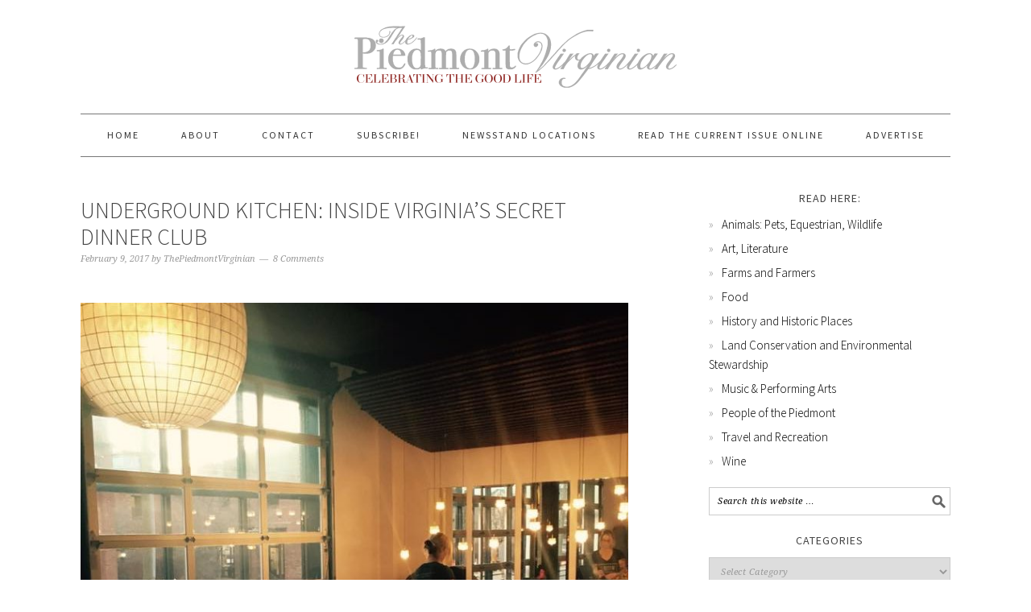

--- FILE ---
content_type: text/html; charset=UTF-8
request_url: https://piedmontvirginian.com/a-look-inside-underground-kitchen-charlottesville/
body_size: 17073
content:
<!DOCTYPE html>
<html lang="en-US">
<head >
<meta charset="UTF-8" />
<title>Underground Kitchen: Inside Virginia&#039;s Secret Dinner Club</title><meta name="description" content="Underground Kitchen took over and popped up at Water Street in Charlottesville for an unforgettable night of food, wine, and community!" />
<meta name="keywords" content="Underground Kitchen, Richmond, Pop Up Restaurant, Piedmont, DC Dining, Richmond" />
		<meta name="robots" content="noodp,noydir" />
		<meta name="viewport" content="width=device-width, initial-scale=1" />
<link rel='dns-prefetch' href='//fonts.googleapis.com' />
<link rel='dns-prefetch' href='//s.w.org' />
<link rel="alternate" type="application/rss+xml" title="The Piedmont Virginian &raquo; Feed" href="https://piedmontvirginian.com/feed/" />
<link rel="alternate" type="application/rss+xml" title="The Piedmont Virginian &raquo; Comments Feed" href="https://piedmontvirginian.com/comments/feed/" />
<link rel="alternate" type="text/calendar" title="The Piedmont Virginian &raquo; iCal Feed" href="https://piedmontvirginian.com/events/?ical=1" />
<link rel="alternate" type="application/rss+xml" title="The Piedmont Virginian &raquo; Underground Kitchen: Inside Virginia&#8217;s Secret Dinner Club Comments Feed" href="https://piedmontvirginian.com/a-look-inside-underground-kitchen-charlottesville/feed/" />
<link rel="canonical" href="https://piedmontvirginian.com/a-look-inside-underground-kitchen-charlottesville/" />
		<script type="text/javascript">
			window._wpemojiSettings = {"baseUrl":"https:\/\/s.w.org\/images\/core\/emoji\/13.0.1\/72x72\/","ext":".png","svgUrl":"https:\/\/s.w.org\/images\/core\/emoji\/13.0.1\/svg\/","svgExt":".svg","source":{"concatemoji":"https:\/\/piedmontvirginian.com\/wp-includes\/js\/wp-emoji-release.min.js?ver=5.6.16"}};
			!function(e,a,t){var n,r,o,i=a.createElement("canvas"),p=i.getContext&&i.getContext("2d");function s(e,t){var a=String.fromCharCode;p.clearRect(0,0,i.width,i.height),p.fillText(a.apply(this,e),0,0);e=i.toDataURL();return p.clearRect(0,0,i.width,i.height),p.fillText(a.apply(this,t),0,0),e===i.toDataURL()}function c(e){var t=a.createElement("script");t.src=e,t.defer=t.type="text/javascript",a.getElementsByTagName("head")[0].appendChild(t)}for(o=Array("flag","emoji"),t.supports={everything:!0,everythingExceptFlag:!0},r=0;r<o.length;r++)t.supports[o[r]]=function(e){if(!p||!p.fillText)return!1;switch(p.textBaseline="top",p.font="600 32px Arial",e){case"flag":return s([127987,65039,8205,9895,65039],[127987,65039,8203,9895,65039])?!1:!s([55356,56826,55356,56819],[55356,56826,8203,55356,56819])&&!s([55356,57332,56128,56423,56128,56418,56128,56421,56128,56430,56128,56423,56128,56447],[55356,57332,8203,56128,56423,8203,56128,56418,8203,56128,56421,8203,56128,56430,8203,56128,56423,8203,56128,56447]);case"emoji":return!s([55357,56424,8205,55356,57212],[55357,56424,8203,55356,57212])}return!1}(o[r]),t.supports.everything=t.supports.everything&&t.supports[o[r]],"flag"!==o[r]&&(t.supports.everythingExceptFlag=t.supports.everythingExceptFlag&&t.supports[o[r]]);t.supports.everythingExceptFlag=t.supports.everythingExceptFlag&&!t.supports.flag,t.DOMReady=!1,t.readyCallback=function(){t.DOMReady=!0},t.supports.everything||(n=function(){t.readyCallback()},a.addEventListener?(a.addEventListener("DOMContentLoaded",n,!1),e.addEventListener("load",n,!1)):(e.attachEvent("onload",n),a.attachEvent("onreadystatechange",function(){"complete"===a.readyState&&t.readyCallback()})),(n=t.source||{}).concatemoji?c(n.concatemoji):n.wpemoji&&n.twemoji&&(c(n.twemoji),c(n.wpemoji)))}(window,document,window._wpemojiSettings);
		</script>
		<style type="text/css">
img.wp-smiley,
img.emoji {
	display: inline !important;
	border: none !important;
	box-shadow: none !important;
	height: 1em !important;
	width: 1em !important;
	margin: 0 .07em !important;
	vertical-align: -0.1em !important;
	background: none !important;
	padding: 0 !important;
}
</style>
	<link rel='stylesheet' id='flick-css'  href='https://piedmontvirginian.com/wp-content/plugins/mailchimp//css/flick/flick.css?ver=5.6.16' type='text/css' media='all' />
<link rel='stylesheet' id='mailchimpSF_main_css-css'  href='https://piedmontvirginian.com/?mcsf_action=main_css&#038;ver=5.6.16' type='text/css' media='all' />
<!--[if IE]>
<link rel='stylesheet' id='mailchimpSF_ie_css-css'  href='https://piedmontvirginian.com/wp-content/plugins/mailchimp/css/ie.css?ver=5.6.16' type='text/css' media='all' />
<![endif]-->
<link rel='stylesheet' id='tribe-common-skeleton-style-css'  href='https://piedmontvirginian.com/wp-content/plugins/the-events-calendar/common/src/resources/css/common-skeleton.min.css?ver=4.12.16' type='text/css' media='all' />
<link rel='stylesheet' id='tribe-tooltip-css'  href='https://piedmontvirginian.com/wp-content/plugins/the-events-calendar/common/src/resources/css/tooltip.min.css?ver=4.12.16' type='text/css' media='all' />
<link rel='stylesheet' id='foodie-pro-theme-css'  href='https://piedmontvirginian.com/wp-content/themes/foodiepro/style.css?ver=2.1.4' type='text/css' media='all' />
<style id='foodie-pro-theme-inline-css' type='text/css'>
.footer-widgets, .recipes-top, .form-allowed-tags{color:#a00000;}body{font-family:"Source Sans Pro","Helvetica Neue",sans-serif;}input, select, textarea, .wp-caption-text, .site-description, .entry-meta, .post-info, .post-meta{font-family:"Droid Serif","Helvetica Neue",sans-serif;}h1, h2, h3, h4, h5, h6, .site-title, .entry-title, .widgettitle{font-family:"Source Sans Pro","Helvetica Neue",sans-serif;}
</style>
<link rel='stylesheet' id='wp-block-library-css'  href='https://piedmontvirginian.com/wp-includes/css/dist/block-library/style.min.css?ver=5.6.16' type='text/css' media='all' />
<link rel='stylesheet' id='ugb-style-css-css'  href='https://piedmontvirginian.com/wp-content/plugins/stackable-ultimate-gutenberg-blocks/dist/frontend_blocks.css?ver=2.17.5' type='text/css' media='all' />
<style id='ugb-style-css-inline-css' type='text/css'>
:root {
			--content-width: 900px;
		}
</style>
<link rel='stylesheet' id='wdps_frontend-css'  href='https://piedmontvirginian.com/wp-content/plugins/post-slider-wd/css/wdps_frontend.css?ver=2.0.35' type='text/css' media='all' />
<link rel='stylesheet' id='wdps_effects-css'  href='https://piedmontvirginian.com/wp-content/plugins/post-slider-wd/css/wdps_effects.css?ver=2.0.35' type='text/css' media='all' />
<link rel='stylesheet' id='wdps_font-awesome-css'  href='https://piedmontvirginian.com/wp-content/plugins/post-slider-wd/css/font-awesome/font-awesome.css?ver=4.6.3' type='text/css' media='all' />
<link rel='stylesheet' id='google-fonts-css'  href='//fonts.googleapis.com/css?family=Source+Sans+Pro%3Aregular%2Citalic%2C700%2C200%2C300%2C300italic%2C900%7CDroid+Serif%3Aregular%2Citalic%2C700%26subset%3Dlatin%2C&#038;ver=2.1.4' type='text/css' media='all' />
<link rel='stylesheet' id='simple-social-icons-font-css'  href='https://piedmontvirginian.com/wp-content/plugins/simple-social-icons/css/style.css?ver=3.0.2' type='text/css' media='all' />
<link rel='stylesheet' id='fancybox-css'  href='https://piedmontvirginian.com/wp-content/plugins/easy-fancybox/css/jquery.fancybox.min.css?ver=1.3.24' type='text/css' media='screen' />
<link rel='stylesheet' id='wp-social-sharing-css'  href='https://piedmontvirginian.com/wp-content/plugins/wp-social-sharing/static/socialshare.css?ver=1.6' type='text/css' media='all' />
<script type='text/javascript' src='https://piedmontvirginian.com/wp-includes/js/jquery/jquery.min.js?ver=3.5.1' id='jquery-core-js'></script>
<script type='text/javascript' src='https://piedmontvirginian.com/wp-includes/js/jquery/jquery-migrate.min.js?ver=3.3.2' id='jquery-migrate-js'></script>
<script type='text/javascript' src='https://piedmontvirginian.com/wp-content/plugins/mailchimp//js/scrollTo.js?ver=1.5.7' id='jquery_scrollto-js'></script>
<script type='text/javascript' src='https://piedmontvirginian.com/wp-includes/js/jquery/jquery.form.min.js?ver=4.2.1' id='jquery-form-js'></script>
<script type='text/javascript' id='mailchimpSF_main_js-js-extra'>
/* <![CDATA[ */
var mailchimpSF = {"ajax_url":"https:\/\/piedmontvirginian.com\/"};
/* ]]> */
</script>
<script type='text/javascript' src='https://piedmontvirginian.com/wp-content/plugins/mailchimp//js/mailchimp.js?ver=1.5.7' id='mailchimpSF_main_js-js'></script>
<script type='text/javascript' src='https://piedmontvirginian.com/wp-includes/js/jquery/ui/core.min.js?ver=1.12.1' id='jquery-ui-core-js'></script>
<script type='text/javascript' src='https://piedmontvirginian.com/wp-content/plugins/mailchimp//js/datepicker.js?ver=5.6.16' id='datepicker-js'></script>
<script type='text/javascript' id='ugb-block-frontend-js-js-extra'>
/* <![CDATA[ */
var stackable = {"restUrl":"https:\/\/piedmontvirginian.com\/wp-json\/"};
/* ]]> */
</script>
<script type='text/javascript' src='https://piedmontvirginian.com/wp-content/plugins/stackable-ultimate-gutenberg-blocks/dist/frontend_blocks.js?ver=2.17.5' id='ugb-block-frontend-js-js'></script>
<script type='text/javascript' src='https://piedmontvirginian.com/wp-content/plugins/post-slider-wd/js/wdps_hotspot.js?ver=2.0.35' id='wdps_hotspot-js'></script>
<script type='text/javascript' src='https://piedmontvirginian.com/wp-content/plugins/post-slider-wd/js/jquery.mobile.js?ver=2.0.35' id='wdps_jquery_mobile-js'></script>
<script type='text/javascript' src='https://piedmontvirginian.com/wp-content/plugins/post-slider-wd/js/jquery.featureCarouselpostslider.js?ver=2.0.35' id='wdps_jquery_featureCarouselpostslider-js'></script>
<script type='text/javascript' src='https://piedmontvirginian.com/wp-content/plugins/post-slider-wd/js/wdps_frontend.js?ver=2.0.35' id='wdps_frontend-js'></script>
<script type='text/javascript' src='https://piedmontvirginian.com/wp-content/themes/genesis/lib/js/skip-links.js?ver=5.6.16' id='skip-links-js'></script>
<!--[if lt IE 9]>
<script type='text/javascript' src='https://piedmontvirginian.com/wp-content/themes/genesis/lib/js/html5shiv.min.js?ver=3.7.3' id='html5shiv-js'></script>
<![endif]-->
<script type='text/javascript' src='https://piedmontvirginian.com/wp-content/plugins/simple-social-icons/svgxuse.js?ver=1.1.21' id='svg-x-use-js'></script>
<link rel="https://api.w.org/" href="https://piedmontvirginian.com/wp-json/" /><link rel="alternate" type="application/json" href="https://piedmontvirginian.com/wp-json/wp/v2/posts/18827" /><link rel="EditURI" type="application/rsd+xml" title="RSD" href="https://piedmontvirginian.com/xmlrpc.php?rsd" />
<link rel="alternate" type="application/json+oembed" href="https://piedmontvirginian.com/wp-json/oembed/1.0/embed?url=https%3A%2F%2Fpiedmontvirginian.com%2Fa-look-inside-underground-kitchen-charlottesville%2F" />
<link rel="alternate" type="text/xml+oembed" href="https://piedmontvirginian.com/wp-json/oembed/1.0/embed?url=https%3A%2F%2Fpiedmontvirginian.com%2Fa-look-inside-underground-kitchen-charlottesville%2F&#038;format=xml" />
<script type="text/javascript">
        jQuery(function($) {
            $('.date-pick').each(function() {
                var format = $(this).data('format') || 'mm/dd/yyyy';
                format = format.replace(/yyyy/i, 'yy');
                $(this).datepicker({
                    autoFocusNextInput: true,
                    constrainInput: false,
                    changeMonth: true,
                    changeYear: true,
                    beforeShow: function(input, inst) { $('#ui-datepicker-div').addClass('show'); },
                    dateFormat: format.toLowerCase(),
                });
            });
            d = new Date();
            $('.birthdate-pick').each(function() {
                var format = $(this).data('format') || 'mm/dd';
                format = format.replace(/yyyy/i, 'yy');
                $(this).datepicker({
                    autoFocusNextInput: true,
                    constrainInput: false,
                    changeMonth: true,
                    changeYear: false,
                    minDate: new Date(d.getFullYear(), 1-1, 1),
                    maxDate: new Date(d.getFullYear(), 12-1, 31),
                    beforeShow: function(input, inst) { $('#ui-datepicker-div').removeClass('show'); },
                    dateFormat: format.toLowerCase(),
                });

            });

        });
    </script>
<meta name="tec-api-version" content="v1"><meta name="tec-api-origin" content="https://piedmontvirginian.com"><link rel="https://theeventscalendar.com/" href="https://piedmontvirginian.com/wp-json/tribe/events/v1/" /><link rel="icon" href="https://piedmontvirginian.com/wp-content/themes/foodiepro/images/favicon.ico" />
<style type="text/css">.site-header { background: url(https://piedmontvirginian.com/wp-content/uploads/2015/10/cropped-web-header.png) no-repeat !important; }</style>
<!-- Custom CSS -->
<style>
input.paypalbuttonwidth {
  width: inherit !important;
}

#tribe-community-events tr.recurrence-row {
  display:none;
}

#tribe-events-photo-events .tribe-events-photo-event {
position: relative !important;
float: left !important;
}

</style>
<!-- Generated by https://wordpress.org/plugins/theme-junkie-custom-css/ -->
		<style type="text/css" id="wp-custom-css">
			/*
You can add your own CSS here.

Click the help icon above to learn more.
*/

article.simple-grid .entry-content {
	display:inherit;
}		</style>
		
</head>
<body data-rsssl=1 class="post-template-default single single-post postid-18827 single-format-standard tribe-no-js tribe-theme-parent-genesis tribe-theme-child-foodiepro custom-header header-image header-full-width content-sidebar foodie-pro" itemscope itemtype="http://schema.org/WebPage"><div class="site-container"><section><h2 class="screen-reader-text">Skip links</h2><ul class="genesis-skip-link"><li><a href="#genesis-nav-primary" class="screen-reader-shortcut"> Skip to primary navigation</a></li><li><a href="#genesis-content" class="screen-reader-shortcut"> Skip to content</a></li><li><a href="#genesis-sidebar-primary" class="screen-reader-shortcut"> Skip to primary sidebar</a></li><li><a href="#genesis-footer-widgets" class="screen-reader-shortcut"> Skip to footer</a></li></ul></section>
<header class="site-header" itemscope itemtype="http://schema.org/WPHeader"><div class="wrap"><div class="title-area"><h1 class="site-title" itemprop="headline"><a href="https://piedmontvirginian.com/">The Piedmont Virginian</a></h1><h2 class="site-description" itemprop="description">Serving and Celebrating America&#039;s Historic Heart</h2></div></div></header><h2 class="screen-reader-text">Main navigation</h2><nav class="nav-primary" itemscope itemtype="http://schema.org/SiteNavigationElement" id="genesis-nav-primary" aria-label="Main navigation"><div class="wrap"><ul id="menu-primary-navigation" class="menu genesis-nav-menu menu-primary js-superfish"><li id="menu-item-536" class="menu-item menu-item-type-custom menu-item-object-custom menu-item-home menu-item-536"><a href="https://piedmontvirginian.com/" itemprop="url"><span itemprop="name">Home</span></a></li>
<li id="menu-item-621" class="menu-item menu-item-type-post_type menu-item-object-page menu-item-621"><a href="https://piedmontvirginian.com/about/" itemprop="url"><span itemprop="name">About</span></a></li>
<li id="menu-item-624" class="menu-item menu-item-type-post_type menu-item-object-page menu-item-has-children menu-item-624"><a href="https://piedmontvirginian.com/contact/" itemprop="url"><span itemprop="name">Contact</span></a>
<ul class="sub-menu">
	<li id="menu-item-13990" class="menu-item menu-item-type-post_type menu-item-object-page menu-item-13990"><a href="https://piedmontvirginian.com/advertise/" itemprop="url"><span itemprop="name">Advertise</span></a></li>
</ul>
</li>
<li id="menu-item-14557" class="menu-item menu-item-type-post_type menu-item-object-page menu-item-14557"><a href="https://piedmontvirginian.com/subscribe/" itemprop="url"><span itemprop="name">Subscribe!</span></a></li>
<li id="menu-item-26410" class="menu-item menu-item-type-post_type menu-item-object-page menu-item-26410"><a href="https://piedmontvirginian.com/newsstand-locations/" itemprop="url"><span itemprop="name">NEWSSTAND LOCATIONS</span></a></li>
<li id="menu-item-26424" class="menu-item menu-item-type-post_type menu-item-object-page menu-item-26424"><a href="https://piedmontvirginian.com/read-the-current-issue-online/" itemprop="url"><span itemprop="name">Read the Current Issue Online</span></a></li>
<li id="menu-item-26842" class="menu-item menu-item-type-post_type menu-item-object-page menu-item-26842"><a href="https://piedmontvirginian.com/advertise/" itemprop="url"><span itemprop="name">Advertise</span></a></li>
</ul></div></nav><div class="site-inner"><div class="content-sidebar-wrap"><main class="content" id="genesis-content"><article class="post-18827 post type-post status-publish format-standard has-post-thumbnail category-blog category-main tag-charlottesville tag-chef tag-chefs tag-cville tag-dining tag-fine-dining tag-food tag-local-food tag-local-restaurant tag-nonprofit tag-piedmont tag-pop-up tag-prixe-fixe tag-restaurant tag-restaurants tag-underground tag-underground-kitchen tag-va tag-virginia entry" itemscope itemtype="http://schema.org/CreativeWork"><header class="entry-header"><h1 class="entry-title" itemprop="headline">Underground Kitchen: Inside Virginia&#8217;s Secret Dinner Club</h1> 
<p class="entry-meta"><time class="entry-time" itemprop="datePublished" datetime="2017-02-09T11:08:58-05:00">February 9, 2017</time> by <span class="entry-author" itemprop="author" itemscope itemtype="http://schema.org/Person"><a href="https://piedmontvirginian.com/author/morgan-piedmontvirginian/" class="entry-author-link" itemprop="url" rel="author"><span class="entry-author-name" itemprop="name">ThePiedmontVirginian</span></a></span> <span class="entry-comments-link"><a href="https://piedmontvirginian.com/a-look-inside-underground-kitchen-charlottesville/#comments">8 Comments</a></span> </p></header><div class="entry-content" itemprop="text"><p class="p1"><span class="s1"><br />
<img loading="lazy" class="aligncenter size-full wp-image-18830" src="https://piedmontvirginian.com/wp-content/uploads/2017/02/16508200_1900771123502358_9138406958114247307_n-e1486655888923.jpg" alt="" width="715" height="664" srcset="https://piedmontvirginian.com/wp-content/uploads/2017/02/16508200_1900771123502358_9138406958114247307_n-e1486655888923.jpg 715w, https://piedmontvirginian.com/wp-content/uploads/2017/02/16508200_1900771123502358_9138406958114247307_n-e1486655888923-300x279.jpg 300w" sizes="(max-width: 715px) 100vw, 715px" /></span></p>
<p class="p1"><span class="s1"><a href="https://theundergroundkitchen.org/" target="_blank">The Underground Kitchen</a> began as a friendly dinner party, then grew increasingly competitive, and finally blossomed into the delicious nonprofit that it is now. In four years’ time the <a href="https://theundergroundkitchen.org/upcoming-events/" target="_blank">surreptitious supper club</a> has gained<a href="http://www.nbc12.com/story/26012463/shhh-inside-the-secret-dining-society-the-underground-kitchen" target="_blank"> tremendous buzz for its secrecy</a>, one-of-a-kind fine dining, and community-minded ethos. </span></p>
<p class="p1"><span class="s1">The first Charlottesville event of 2017 was themed “La Vie En Rose” (<a href="https://www.youtube.com/watch?v=kFzViYkZAz4" target="_blank">cue the Edith Piaf!</a>), appropriately so as Valentine’s Day is just around the corner. The prixe fixe menu was built by Brice D. Cunningham, the <a href="http://www.waterstreetcville.com/" target="_blank">French-born chef of Water Street</a>—where the pop-up dinner was held—and Tempo, a Charlottesville favorite that closed its doors in 2016 to explore new culinary directions. Each of the five courses was constructed around traditional aphrodisiacs, and aided by carefully curated wine pairings, all from Virginia. The dinner sold out in minutes; of the 1,000+ users registered to receive updates, only ~40 were able to secure a place at the table. The way tickets sell out, you’d think Elton John, the Rolling Stones, and Lady Gaga were putting on a show together.</span></p>
<p class="p1"><img loading="lazy" class="aligncenter size-full wp-image-18839" src="https://piedmontvirginian.com/wp-content/uploads/2017/02/15-UGK-Cville-0010.jpg" alt="" width="660" height="475" srcset="https://piedmontvirginian.com/wp-content/uploads/2017/02/15-UGK-Cville-0010.jpg 660w, https://piedmontvirginian.com/wp-content/uploads/2017/02/15-UGK-Cville-0010-300x216.jpg 300w" sizes="(max-width: 660px) 100vw, 660px" /></p>
<p class="p1"><span class="s1">The evening began with a glass of rosé and a pear jelly &amp; brie hors d’oeuvres. With such a fine combination and delicate pairing beginning the evening, I was thrilled and eager to see what the rest of the night held in store (keep in mind: the menus are kept secret until you’re <i>literally </i>seated). </span></p>
<p class="p1">And that brings me to the menu! Before I get started, let me preface by saying I mercifully spared you my attempts at describing the wines. Amongst my fellow diners were words such as “palette,” “sumptuous,” and “celestial” were tossed around. Meanwhile I struggled to differentiate between whites and reds. At best, my tasting notes would read as bad poetry or unused names for Crayons (e.g. “an abiding, resplendent finish reminiscent of terra cotta and catsup.”).</p>
<p class="p1"><span class="s1">Oyster Velouté, a delicate emulsion of oysters and cream, was the first course. After finishing the silken soup, I was pleased to find delicious, tender caviar at the bottom of the bowl. The briny notes bolstered the rich complexity of the oyster emulsion and set the tone for the following courses. </span></p>
<p class="p1"><span class="s1"><img loading="lazy" class="aligncenter size-full wp-image-18831" src="https://piedmontvirginian.com/wp-content/uploads/2017/02/16508370_1900771273502343_8963014655730254879_n.jpg" alt="" width="960" height="720" srcset="https://piedmontvirginian.com/wp-content/uploads/2017/02/16508370_1900771273502343_8963014655730254879_n.jpg 960w, https://piedmontvirginian.com/wp-content/uploads/2017/02/16508370_1900771273502343_8963014655730254879_n-300x225.jpg 300w, https://piedmontvirginian.com/wp-content/uploads/2017/02/16508370_1900771273502343_8963014655730254879_n-768x576.jpg 768w" sizes="(max-width: 960px) 100vw, 960px" />The second course was an Avocado &amp; Pine Nut Crostini. The toasted baguette from the nearby <a href="http://albemarlebakingco.com/" target="_blank">Albemarle Baking Co.</a> was crisp and with a flavor that balanced perfectly against the subtle, full umami flavors of avocado and pine nuts. A balsamic reduction and springy microgreens supplemented a bright, sparkling finish like a Fourth of July grand finale. </span></p>
<p class="p1"><span class="s1"><img loading="lazy" class="aligncenter size-full wp-image-18838" src="https://piedmontvirginian.com/wp-content/uploads/2017/02/15-UGK-Cville-0017.jpg" alt="" width="660" height="475" srcset="https://piedmontvirginian.com/wp-content/uploads/2017/02/15-UGK-Cville-0017.jpg 660w, https://piedmontvirginian.com/wp-content/uploads/2017/02/15-UGK-Cville-0017-300x216.jpg 300w" sizes="(max-width: 660px) 100vw, 660px" /><br />
The third course epitomized the evening’s culinary offerings. Simple, flavorful, precisely crafted. The evening didn’t feature any odd flavor combinations, no surprises, no gastronomic experimentation. Just expertly crafted dishes, such as this mixed greens salad with pomegranate seeds. The dish was a gift: a perfect palette-cleanser before the main course. </span></p>
<p class="p1"><span class="s1"><img loading="lazy" class="aligncenter size-full wp-image-18844" src="https://piedmontvirginian.com/wp-content/uploads/2017/02/16464152_423078508037846_507909741364641792_n.jpg" alt="" width="640" height="640" srcset="https://piedmontvirginian.com/wp-content/uploads/2017/02/16464152_423078508037846_507909741364641792_n.jpg 640w, https://piedmontvirginian.com/wp-content/uploads/2017/02/16464152_423078508037846_507909741364641792_n-150x150.jpg 150w, https://piedmontvirginian.com/wp-content/uploads/2017/02/16464152_423078508037846_507909741364641792_n-300x300.jpg 300w, https://piedmontvirginian.com/wp-content/uploads/2017/02/16464152_423078508037846_507909741364641792_n-320x320.jpg 320w" sizes="(max-width: 640px) 100vw, 640px" />Lamb chops. The picture (taken by our table guests at <a href="http://www.penandknife.com/" target="_blank">Pen+Knife</a>) says it all, and yet no picture could do the plate justice. Root vegetables and honey jus accompanied the chops. Perhaps the flavors that were omitted made the dish so spectacular. There were no conflicting flavors; each element was given its time in the spotlight. There was a heartiness to these lamb chops, a full-flavoredness that is inimitable and hard to come by. </span></p>
<p class="p1"><span class="s1">The Chocolate Molten Cake was a dessert, but in a way, every dish was a dessert. Perhaps it’s more fitting to call the flaky cake which burst with rich dark chocolate a treat. A raspberry coulis added an essential sweetness that lifted the dish into the rarefied echelon of my all-time favorite desserts. </span></p>
<p class="p1"><span class="s1"><img loading="lazy" class="aligncenter size-large wp-image-18840" src="https://piedmontvirginian.com/wp-content/uploads/2017/02/Micheal0007-1024x682-1024x682.jpg" alt="" width="1024" height="682" srcset="https://piedmontvirginian.com/wp-content/uploads/2017/02/Micheal0007-1024x682.jpg 1024w, https://piedmontvirginian.com/wp-content/uploads/2017/02/Micheal0007-1024x682-300x200.jpg 300w, https://piedmontvirginian.com/wp-content/uploads/2017/02/Micheal0007-1024x682-768x512.jpg 768w, https://piedmontvirginian.com/wp-content/uploads/2017/02/Micheal0007-1024x682-272x182.jpg 272w" sizes="(max-width: 1024px) 100vw, 1024px" />After such an amazing evening, the founder of Underground Kitchen offered a few words. Micheal Sparks, <a href="http://michealsparksdesign.com/" target="_blank">a designer by day</a>, enlightened the crowd as to the humble origins and vibrant future of the Underground Kitchen. The initial dinners started in Sparks’s living room in Richmond’s Museum District. His dinner parties progressed from friendly gatherings to elaborate affairs to the secret supper club that it is today. The success and modest origins called to mind Microsoft’s formation in a garage. The operation continues to expand; what started in Richmond and D.C. has spread into several cities, including <a href="http://www.roanoke.com/life/food/underground-kitchen-coming-to-secret-area-location/article_a60fa44e-6df9-5eaa-aa7b-15b0a7580979.html" target="_blank">Roanoke</a>, Asheville, Columbia, Charlotte, and <a href="http://www.baltimoresun.com/entertainment/dining/baltimore-diner-blog/bal-underground-kitchen-looks-to-baltimore-area-as-pop-up-dining-destination-20160201-story.html" target="_blank">Baltimore</a>. </span></p>
<p class="p1"><span class="s1">Though one might expect food to be at the heart of the evening, in fact it was a shared sense of community that took the center stage. Guests were encouraged to intermingle and sit apart from those they came with. For such an <a href="http://www.richmond.com/food-drink/article_1753f184-d61d-11e3-a755-001a4bcf6878.html" target="_blank">exclusive event</a>, inclusivity was the paramount virtue. Strangers sat down and conversed over great food and wine. By the time left, there were no strangers left in the dining room. “What better way to meet interesting people than over the course of a fabulous, one-of-a-kind meal?” says Sparks. And he’s right.</span></p>
<p class="p1"><img loading="lazy" class="aligncenter size-full wp-image-18828" src="https://piedmontvirginian.com/wp-content/uploads/2017/02/13265943_1778916342354504_8839448444599739292_n.jpg" alt="" width="685" height="960" srcset="https://piedmontvirginian.com/wp-content/uploads/2017/02/13265943_1778916342354504_8839448444599739292_n.jpg 685w, https://piedmontvirginian.com/wp-content/uploads/2017/02/13265943_1778916342354504_8839448444599739292_n-214x300.jpg 214w" sizes="(max-width: 685px) 100vw, 685px" /></p>
		<div class="social-sharing ">
				        <a onclick="return ss_plugin_loadpopup_js(this);" rel="external nofollow" class="button-facebook" href="http://www.facebook.com/sharer/sharer.php?u=https%3A%2F%2Fpiedmontvirginian.com%2Fa-look-inside-underground-kitchen-charlottesville%2F" target="_blank" >Share on Facebook</a><a onclick="return ss_plugin_loadpopup_js(this);" rel="external nofollow" class="button-twitter" href="http://twitter.com/intent/tweet/?text=Underground+Kitchen%3A+Inside+Virginia%27s+Secret+Dinner+Club&url=https%3A%2F%2Fpiedmontvirginian.com%2Fa-look-inside-underground-kitchen-charlottesville%2F" target="_blank">Share on Twitter</a>	        	    </div>
	    </div><footer class="entry-footer"><p class="entry-meta"><span class="entry-categories">Filed Under: <a href="https://piedmontvirginian.com/category/blog/" rel="category tag">blog</a>, <a href="https://piedmontvirginian.com/category/main/" rel="category tag">Main</a></span> <span class="entry-tags">Tagged With: <a href="https://piedmontvirginian.com/tag/charlottesville/" rel="tag">Charlottesville</a>, <a href="https://piedmontvirginian.com/tag/chef/" rel="tag">chef</a>, <a href="https://piedmontvirginian.com/tag/chefs/" rel="tag">chefs</a>, <a href="https://piedmontvirginian.com/tag/cville/" rel="tag">Cville</a>, <a href="https://piedmontvirginian.com/tag/dining/" rel="tag">Dining</a>, <a href="https://piedmontvirginian.com/tag/fine-dining/" rel="tag">fine dining</a>, <a href="https://piedmontvirginian.com/tag/food/" rel="tag">Food</a>, <a href="https://piedmontvirginian.com/tag/local-food/" rel="tag">local food</a>, <a href="https://piedmontvirginian.com/tag/local-restaurant/" rel="tag">local restaurant</a>, <a href="https://piedmontvirginian.com/tag/nonprofit/" rel="tag">Nonprofit</a>, <a href="https://piedmontvirginian.com/tag/piedmont/" rel="tag">piedmont</a>, <a href="https://piedmontvirginian.com/tag/pop-up/" rel="tag">pop up</a>, <a href="https://piedmontvirginian.com/tag/prixe-fixe/" rel="tag">prixe fixe</a>, <a href="https://piedmontvirginian.com/tag/restaurant/" rel="tag">Restaurant</a>, <a href="https://piedmontvirginian.com/tag/restaurants/" rel="tag">restaurants</a>, <a href="https://piedmontvirginian.com/tag/underground/" rel="tag">underground</a>, <a href="https://piedmontvirginian.com/tag/underground-kitchen/" rel="tag">underground kitchen</a>, <a href="https://piedmontvirginian.com/tag/va/" rel="tag">VA</a>, <a href="https://piedmontvirginian.com/tag/virginia/" rel="tag">Virginia</a></span></p></footer></article><div class="adjacent-entry-pagination pagination"><div class="pagination-previous alignleft"><a href="https://piedmontvirginian.com/piedmont-weekend-picks-february-10-12/" rel="prev">&#x000AB; Piedmont Weekend Picks: February 10–12</a></div><div class="pagination-next alignright"><a href="https://piedmontvirginian.com/piedmont-weekend-picks-february-17-19/" rel="next">Piedmont Weekend Picks: February 17–19 &#x000BB;</a></div></div><h2 class="screen-reader-text">Reader Interactions</h2><div class="after-entry"><section id="mailchimpsf_widget-4" class="widget widget_mailchimpsf_widget"><div class="widget-wrap"><h4 class="widget-title widgettitle">Sign up for email updates!</h4>
	<style>
		.widget_mailchimpsf_widget .widget-title {
		line-height: 1.4em;
		margin-bottom: 0.75em;
	}
	#mc_subheader {
		line-height: 1.25em;
		margin-bottom: 18px;
	}
	.mc_merge_var {
		margin-bottom: 1.0em;
	}
	.mc_var_label,
	.mc_interest_label {
		display: block;
		margin-bottom: 0.5em;
	}
	.mc_input {
		-moz-box-sizing: border-box;
		-webkit-box-sizing: border-box;
		box-sizing: border-box;
		width: 100%;
	}
	.mc_input.mc_phone {
		width: auto;
	}
	select.mc_select {
		margin-top: 0.5em;
		width: 100%;
	}
	.mc_address_label {
		margin-top: 1.0em;
		margin-bottom: 0.5em;
		display: block;
	}
	.mc_address_label ~ select {
		width: 100%;		
	}
	.mc_list li {
		list-style: none;
		background: none !important;
	}
	.mc_interests_header {
		margin-top: 1.0em;
		margin-bottom: 0.5em;
	}
	.mc_interest label,
	.mc_interest input {
		margin-bottom: 0.4em;
	}
	#mc_signup_submit {
		margin-top: 1.5em;
		width: 80%;
	}
	#mc_unsub_link a {
		font-size: 0.75em;
	}
	#mc_unsub_link {
		margin-top: 1.0em;
	}
	.mc_header_address,
	.mc_email_format {
		display: block;
		font-weight: bold;
		margin-top: 1.0em;
		margin-bottom: 0.5em;
	}
	.mc_email_options {
		margin-top: 0.5em;
	}
	.mc_email_type {
		padding-left: 4px;
	}
	</style>
	
<div id="mc_signup">
	<form method="post" action="#mc_signup" id="mc_signup_form">
		<input type="hidden" id="mc_submit_type" name="mc_submit_type" value="html" />
		<input type="hidden" name="mcsf_action" value="mc_submit_signup_form" />
		<input type="hidden" id="_mc_submit_signup_form_nonce" name="_mc_submit_signup_form_nonce" value="578e30dce7" />		
		
	<div class="mc_form_inside">
		
		<div class="updated" id="mc_message">
					</div><!-- /mc_message -->

		
<div class="mc_merge_var">
		<label for="mc_mv_EMAIL" class="mc_var_label mc_header mc_header_email">Email Address<span class="mc_required">*</span></label>
	<input type="text" size="18" placeholder="" name="mc_mv_EMAIL" id="mc_mv_EMAIL" class="mc_input"/>
</div><!-- /mc_merge_var -->
<div class="mc_merge_var">
		<label for="mc_mv_MMERGE3" class="mc_var_label mc_header mc_header_zip">Zip Code</label>
	<input type="text" size="18" maxlength="5" value="" name="mc_mv_MMERGE3" id="mc_mv_MMERGE3" class="mc_input" />
</div><!-- /mc_merge_var -->
<div class="mc_merge_var">
		<label for="mc_mv_FNAME" class="mc_var_label mc_header mc_header_text">First Name</label>
	<input type="text" size="18" placeholder="" name="mc_mv_FNAME" id="mc_mv_FNAME" class="mc_input"/>
</div><!-- /mc_merge_var -->
<div class="mc_merge_var">
		<label for="mc_mv_LNAME" class="mc_var_label mc_header mc_header_text">Last Name</label>
	<input type="text" size="18" placeholder="" name="mc_mv_LNAME" id="mc_mv_LNAME" class="mc_input"/>
</div><!-- /mc_merge_var -->			<div id="mc-indicates-required">
				* = required field			</div><!-- /mc-indicates-required -->
			
		<div class="mc_signup_submit">
			<input type="submit" name="mc_signup_submit" id="mc_signup_submit" value="Sign Up" class="button" />
		</div><!-- /mc_signup_submit -->
	
	
				
	</div><!-- /mc_form_inside -->
	</form><!-- /mc_signup_form -->
</div><!-- /mc_signup_container -->
	</div></section>
</div><div class="entry-comments" id="comments"><h3>Comments</h3><ol class="comment-list">
	<li class="comment even thread-even depth-1" id="comment-2314">
	<article itemprop="comment" itemscope itemtype="http://schema.org/Comment">

		
		<header class="comment-header">
			<p class="comment-author" itemprop="author" itemscope itemtype="http://schema.org/Person">
				<img alt='' src='https://secure.gravatar.com/avatar/f2daa3aa22e3b9afc57f072a71f20e1a?s=48&#038;d=mm&#038;r=g' srcset='https://secure.gravatar.com/avatar/f2daa3aa22e3b9afc57f072a71f20e1a?s=96&#038;d=mm&#038;r=g 2x' class='avatar avatar-48 photo' height='48' width='48' loading='lazy'/><span itemprop="name">Tonjua Hawkins</span> <span class="says">says</span>			</p>

			<p class="comment-meta"><time class="comment-time" datetime="2017-02-09T17:31:04-05:00" itemprop="datePublished"><a href="https://piedmontvirginian.com/a-look-inside-underground-kitchen-charlottesville/#comment-2314" class="comment-time-link" itemprop="url">February 9, 2017 at 5:31 pm</a></time></p>		</header>

		<div class="comment-content" itemprop="text">
			
			<p>I do LOVE the ARTICLE almost as much as MICHEAL SPARKS.  He is truly the BEST!</p>
		</div>

		<div class="comment-reply"><a rel='nofollow' class='comment-reply-link' href='https://piedmontvirginian.com/a-look-inside-underground-kitchen-charlottesville/?replytocom=2314#respond' data-commentid="2314" data-postid="18827" data-belowelement="comment-2314" data-respondelement="respond" data-replyto="Reply to Tonjua Hawkins" aria-label='Reply to Tonjua Hawkins'>Reply</a></div>
		
	</article>
	<ul class="children">

	<li class="comment byuser comment-author-morgan-piedmontvirginian bypostauthor odd alt depth-2" id="comment-2322">
	<article itemprop="comment" itemscope itemtype="http://schema.org/Comment">

		
		<header class="comment-header">
			<p class="comment-author" itemprop="author" itemscope itemtype="http://schema.org/Person">
				<img alt='' src='https://secure.gravatar.com/avatar/1ce241ae789df63e9210f38dfb724cea?s=48&#038;d=mm&#038;r=g' srcset='https://secure.gravatar.com/avatar/1ce241ae789df63e9210f38dfb724cea?s=96&#038;d=mm&#038;r=g 2x' class='avatar avatar-48 photo' height='48' width='48' loading='lazy'/><span itemprop="name">ThePiedmontVirginian</span> <span class="says">says</span>			</p>

			<p class="comment-meta"><time class="comment-time" datetime="2017-02-10T09:45:41-05:00" itemprop="datePublished"><a href="https://piedmontvirginian.com/a-look-inside-underground-kitchen-charlottesville/#comment-2322" class="comment-time-link" itemprop="url">February 10, 2017 at 9:45 am</a></time></p>		</header>

		<div class="comment-content" itemprop="text">
			
			<p>He&#8217;s great, and he certainly knows how to put together an amazing evening! Thank you for reading, Tonjua!</p>
		</div>

		<div class="comment-reply"><a rel='nofollow' class='comment-reply-link' href='https://piedmontvirginian.com/a-look-inside-underground-kitchen-charlottesville/?replytocom=2322#respond' data-commentid="2322" data-postid="18827" data-belowelement="comment-2322" data-respondelement="respond" data-replyto="Reply to ThePiedmontVirginian" aria-label='Reply to ThePiedmontVirginian'>Reply</a></div>
		
	</article>
	</li><!-- #comment-## -->
</ul><!-- .children -->
</li><!-- #comment-## -->

	<li class="comment even thread-odd thread-alt depth-1" id="comment-2320">
	<article itemprop="comment" itemscope itemtype="http://schema.org/Comment">

		
		<header class="comment-header">
			<p class="comment-author" itemprop="author" itemscope itemtype="http://schema.org/Person">
				<img alt='' src='https://secure.gravatar.com/avatar/5b047af6261fdb1426f172e3c13f824a?s=48&#038;d=mm&#038;r=g' srcset='https://secure.gravatar.com/avatar/5b047af6261fdb1426f172e3c13f824a?s=96&#038;d=mm&#038;r=g 2x' class='avatar avatar-48 photo' height='48' width='48' loading='lazy'/><span itemprop="name">Radford Burwell</span> <span class="says">says</span>			</p>

			<p class="comment-meta"><time class="comment-time" datetime="2017-02-10T09:22:24-05:00" itemprop="datePublished"><a href="https://piedmontvirginian.com/a-look-inside-underground-kitchen-charlottesville/#comment-2320" class="comment-time-link" itemprop="url">February 10, 2017 at 9:22 am</a></time></p>		</header>

		<div class="comment-content" itemprop="text">
			
			<p>Interesting article &#8230; what is the focus of the nonprofit?</p>
		</div>

		<div class="comment-reply"><a rel='nofollow' class='comment-reply-link' href='https://piedmontvirginian.com/a-look-inside-underground-kitchen-charlottesville/?replytocom=2320#respond' data-commentid="2320" data-postid="18827" data-belowelement="comment-2320" data-respondelement="respond" data-replyto="Reply to Radford Burwell" aria-label='Reply to Radford Burwell'>Reply</a></div>
		
	</article>
	<ul class="children">

	<li class="comment byuser comment-author-morgan-piedmontvirginian bypostauthor odd alt depth-2" id="comment-2321">
	<article itemprop="comment" itemscope itemtype="http://schema.org/Comment">

		
		<header class="comment-header">
			<p class="comment-author" itemprop="author" itemscope itemtype="http://schema.org/Person">
				<img alt='' src='https://secure.gravatar.com/avatar/1ce241ae789df63e9210f38dfb724cea?s=48&#038;d=mm&#038;r=g' srcset='https://secure.gravatar.com/avatar/1ce241ae789df63e9210f38dfb724cea?s=96&#038;d=mm&#038;r=g 2x' class='avatar avatar-48 photo' height='48' width='48' loading='lazy'/><span itemprop="name">ThePiedmontVirginian</span> <span class="says">says</span>			</p>

			<p class="comment-meta"><time class="comment-time" datetime="2017-02-10T09:45:15-05:00" itemprop="datePublished"><a href="https://piedmontvirginian.com/a-look-inside-underground-kitchen-charlottesville/#comment-2321" class="comment-time-link" itemprop="url">February 10, 2017 at 9:45 am</a></time></p>		</header>

		<div class="comment-content" itemprop="text">
			
			<p>Thank you! Currently their focus is combating &#8220;food deserts.&#8221; Unfortunately, I did not get the names of the charities/organizations they are working with.</p>
		</div>

		<div class="comment-reply"><a rel='nofollow' class='comment-reply-link' href='https://piedmontvirginian.com/a-look-inside-underground-kitchen-charlottesville/?replytocom=2321#respond' data-commentid="2321" data-postid="18827" data-belowelement="comment-2321" data-respondelement="respond" data-replyto="Reply to ThePiedmontVirginian" aria-label='Reply to ThePiedmontVirginian'>Reply</a></div>
		
	</article>
	</li><!-- #comment-## -->
</ul><!-- .children -->
</li><!-- #comment-## -->

	<li class="comment even thread-even depth-1" id="comment-2324">
	<article itemprop="comment" itemscope itemtype="http://schema.org/Comment">

		
		<header class="comment-header">
			<p class="comment-author" itemprop="author" itemscope itemtype="http://schema.org/Person">
				<img alt='' src='https://secure.gravatar.com/avatar/5505fcfed8f4f550ae8f63aedf0589e0?s=48&#038;d=mm&#038;r=g' srcset='https://secure.gravatar.com/avatar/5505fcfed8f4f550ae8f63aedf0589e0?s=96&#038;d=mm&#038;r=g 2x' class='avatar avatar-48 photo' height='48' width='48' loading='lazy'/><span itemprop="name">Elinore Ready</span> <span class="says">says</span>			</p>

			<p class="comment-meta"><time class="comment-time" datetime="2017-02-10T11:53:27-05:00" itemprop="datePublished"><a href="https://piedmontvirginian.com/a-look-inside-underground-kitchen-charlottesville/#comment-2324" class="comment-time-link" itemprop="url">February 10, 2017 at 11:53 am</a></time></p>		</header>

		<div class="comment-content" itemprop="text">
			
			<p>Cool. What&#8217;s the non-profit part of this group? Seems more like a chichi supper club tho. The crostini photo looks a bit unappetizing.</p>
		</div>

		<div class="comment-reply"><a rel='nofollow' class='comment-reply-link' href='https://piedmontvirginian.com/a-look-inside-underground-kitchen-charlottesville/?replytocom=2324#respond' data-commentid="2324" data-postid="18827" data-belowelement="comment-2324" data-respondelement="respond" data-replyto="Reply to Elinore Ready" aria-label='Reply to Elinore Ready'>Reply</a></div>
		
	</article>
	<ul class="children">

	<li class="comment byuser comment-author-morgan-piedmontvirginian bypostauthor odd alt depth-2" id="comment-2325">
	<article itemprop="comment" itemscope itemtype="http://schema.org/Comment">

		
		<header class="comment-header">
			<p class="comment-author" itemprop="author" itemscope itemtype="http://schema.org/Person">
				<img alt='' src='https://secure.gravatar.com/avatar/1ce241ae789df63e9210f38dfb724cea?s=48&#038;d=mm&#038;r=g' srcset='https://secure.gravatar.com/avatar/1ce241ae789df63e9210f38dfb724cea?s=96&#038;d=mm&#038;r=g 2x' class='avatar avatar-48 photo' height='48' width='48' loading='lazy'/><span itemprop="name">ThePiedmontVirginian</span> <span class="says">says</span>			</p>

			<p class="comment-meta"><time class="comment-time" datetime="2017-02-10T12:56:30-05:00" itemprop="datePublished"><a href="https://piedmontvirginian.com/a-look-inside-underground-kitchen-charlottesville/#comment-2325" class="comment-time-link" itemprop="url">February 10, 2017 at 12:56 pm</a></time></p>		</header>

		<div class="comment-content" itemprop="text">
			
			<p>Hi Elinore, the proceeds benefit programs and foundations working to eliminate &#8220;food deserts.&#8221; I have to say, as great as the ambient lighting was at the time, it did cause some of the pictures to turn out poorly. I&#8217;ll also say that the crostini was absolutely delicious and the photo, unfortunately, doesn&#8217;t do it justice.</p>
		</div>

		<div class="comment-reply"><a rel='nofollow' class='comment-reply-link' href='https://piedmontvirginian.com/a-look-inside-underground-kitchen-charlottesville/?replytocom=2325#respond' data-commentid="2325" data-postid="18827" data-belowelement="comment-2325" data-respondelement="respond" data-replyto="Reply to ThePiedmontVirginian" aria-label='Reply to ThePiedmontVirginian'>Reply</a></div>
		
	</article>
	</li><!-- #comment-## -->
</ul><!-- .children -->
</li><!-- #comment-## -->

	<li class="comment even thread-odd thread-alt depth-1" id="comment-2356">
	<article itemprop="comment" itemscope itemtype="http://schema.org/Comment">

		
		<header class="comment-header">
			<p class="comment-author" itemprop="author" itemscope itemtype="http://schema.org/Person">
				<img alt='' src='https://secure.gravatar.com/avatar/e0231b9f0517224b115b613e3cf14934?s=48&#038;d=mm&#038;r=g' srcset='https://secure.gravatar.com/avatar/e0231b9f0517224b115b613e3cf14934?s=96&#038;d=mm&#038;r=g 2x' class='avatar avatar-48 photo' height='48' width='48' loading='lazy'/><span itemprop="name">Kathleen Timberlake</span> <span class="says">says</span>			</p>

			<p class="comment-meta"><time class="comment-time" datetime="2017-02-15T11:29:27-05:00" itemprop="datePublished"><a href="https://piedmontvirginian.com/a-look-inside-underground-kitchen-charlottesville/#comment-2356" class="comment-time-link" itemprop="url">February 15, 2017 at 11:29 am</a></time></p>		</header>

		<div class="comment-content" itemprop="text">
			
			<p>What was the price per person for the dinner?  And, Virginia wines were mentioned but were the principal ingredients for each course also sourced locally or, at least, regionally?  After all their expenses are covered is there really a significant amount given to charity?</p>
		</div>

		<div class="comment-reply"><a rel='nofollow' class='comment-reply-link' href='https://piedmontvirginian.com/a-look-inside-underground-kitchen-charlottesville/?replytocom=2356#respond' data-commentid="2356" data-postid="18827" data-belowelement="comment-2356" data-respondelement="respond" data-replyto="Reply to Kathleen Timberlake" aria-label='Reply to Kathleen Timberlake'>Reply</a></div>
		
	</article>
	<ul class="children">

	<li class="comment byuser comment-author-morgan-piedmontvirginian bypostauthor odd alt depth-2" id="comment-2359">
	<article itemprop="comment" itemscope itemtype="http://schema.org/Comment">

		
		<header class="comment-header">
			<p class="comment-author" itemprop="author" itemscope itemtype="http://schema.org/Person">
				<img alt='' src='https://secure.gravatar.com/avatar/1ce241ae789df63e9210f38dfb724cea?s=48&#038;d=mm&#038;r=g' srcset='https://secure.gravatar.com/avatar/1ce241ae789df63e9210f38dfb724cea?s=96&#038;d=mm&#038;r=g 2x' class='avatar avatar-48 photo' height='48' width='48' loading='lazy'/><span itemprop="name">ThePiedmontVirginian</span> <span class="says">says</span>			</p>

			<p class="comment-meta"><time class="comment-time" datetime="2017-02-15T17:12:46-05:00" itemprop="datePublished"><a href="https://piedmontvirginian.com/a-look-inside-underground-kitchen-charlottesville/#comment-2359" class="comment-time-link" itemprop="url">February 15, 2017 at 5:12 pm</a></time></p>		</header>

		<div class="comment-content" itemprop="text">
			
			<p>$150/ticket, although we were afforded two tickets. I will say that compensation didn&#8217;t affect my write-up. Yes, to the best of my knowledge, many of the ingredients were sourced from Virginia State University (perhaps more regional than local). I didn&#8217;t inquire into the finances, but considering that the wines averaged ~$13–16 (thank you, Pen+Knife), and the courses were delicious while not extravagant, I&#8217;d wager that a significant portion of the ticket-price was contributed to charity. Thank you for your interest, Kathleen!</p>
		</div>

		<div class="comment-reply"><a rel='nofollow' class='comment-reply-link' href='https://piedmontvirginian.com/a-look-inside-underground-kitchen-charlottesville/?replytocom=2359#respond' data-commentid="2359" data-postid="18827" data-belowelement="comment-2359" data-respondelement="respond" data-replyto="Reply to ThePiedmontVirginian" aria-label='Reply to ThePiedmontVirginian'>Reply</a></div>
		
	</article>
	</li><!-- #comment-## -->
</ul><!-- .children -->
</li><!-- #comment-## -->
</ol></div>	<div id="respond" class="comment-respond">
		<h3 id="reply-title" class="comment-reply-title">Leave a Reply <small><a rel="nofollow" id="cancel-comment-reply-link" href="/a-look-inside-underground-kitchen-charlottesville/#respond" style="display:none;">Cancel reply</a></small></h3><form action="https://piedmontvirginian.com/wp-comments-post.php" method="post" id="commentform" class="comment-form" novalidate><p class="comment-notes"><span id="email-notes">Your email address will not be published.</span> Required fields are marked <span class="required">*</span></p><p class="comment-form-comment"><label for="comment">Comment</label> <textarea id="comment" name="comment" cols="45" rows="8" maxlength="65525" required="required"></textarea></p><p class="comment-form-author"><label for="author">Name <span class="required">*</span></label> <input id="author" name="author" type="text" value="" size="30" maxlength="245" required='required' /></p>
<p class="comment-form-email"><label for="email">Email <span class="required">*</span></label> <input id="email" name="email" type="email" value="" size="30" maxlength="100" aria-describedby="email-notes" required='required' /></p>
<p class="comment-form-url"><label for="url">Website</label> <input id="url" name="url" type="url" value="" size="30" maxlength="200" /></p>
<p class="comment-form-cookies-consent"><input id="wp-comment-cookies-consent" name="wp-comment-cookies-consent" type="checkbox" value="yes" /> <label for="wp-comment-cookies-consent">Save my name, email, and website in this browser for the next time I comment.</label></p>
<p class="form-submit"><input name="submit" type="submit" id="submit" class="submit" value="Post Comment" /> <input type='hidden' name='comment_post_ID' value='18827' id='comment_post_ID' />
<input type='hidden' name='comment_parent' id='comment_parent' value='0' />
</p><p style="display: none;"><input type="hidden" id="akismet_comment_nonce" name="akismet_comment_nonce" value="4b442c42c7" /></p><input type="hidden" id="ak_js" name="ak_js" value="76"/><textarea name="ak_hp_textarea" cols="45" rows="8" maxlength="100" style="display: none !important;"></textarea></form>	</div><!-- #respond -->
	<p class="akismet_comment_form_privacy_notice">This site uses Akismet to reduce spam. <a href="https://akismet.com/privacy/" target="_blank" rel="nofollow noopener">Learn how your comment data is processed</a>.</p></main><aside class="sidebar sidebar-primary widget-area" role="complementary" aria-label="Primary Sidebar" itemscope itemtype="http://schema.org/WPSideBar" id="genesis-sidebar-primary"><h2 class="genesis-sidebar-title screen-reader-text">Primary Sidebar</h2><section id="nav_menu-3" class="widget widget_nav_menu"><div class="widget-wrap"><h3 class="widgettitle widget-title">Read here:</h3>
<div class="menu-read-now-container"><ul id="menu-read-now" class="menu"><li id="menu-item-29077" class="menu-item menu-item-type-taxonomy menu-item-object-category menu-item-29077"><a href="https://piedmontvirginian.com/category/animals-pets-equestrian-wildlife/" itemprop="url">Animals: Pets, Equestrian, Wildlife</a></li>
<li id="menu-item-29067" class="menu-item menu-item-type-taxonomy menu-item-object-category menu-item-29067"><a href="https://piedmontvirginian.com/category/art-artists-and-galleries/" itemprop="url">Art, Literature</a></li>
<li id="menu-item-29069" class="menu-item menu-item-type-taxonomy menu-item-object-category menu-item-29069"><a href="https://piedmontvirginian.com/category/farms-and-farmers/" itemprop="url">Farms and Farmers</a></li>
<li id="menu-item-29081" class="menu-item menu-item-type-taxonomy menu-item-object-category menu-item-29081"><a href="https://piedmontvirginian.com/category/food-drink/" itemprop="url">Food</a></li>
<li id="menu-item-29070" class="menu-item menu-item-type-taxonomy menu-item-object-category menu-item-29070"><a href="https://piedmontvirginian.com/category/history-and-historic-places/" itemprop="url">History and Historic Places</a></li>
<li id="menu-item-29072" class="menu-item menu-item-type-taxonomy menu-item-object-category menu-item-29072"><a href="https://piedmontvirginian.com/category/land-conservation-and-environmental-stewardship/" itemprop="url">Land Conservation and Environmental Stewardship</a></li>
<li id="menu-item-29080" class="menu-item menu-item-type-taxonomy menu-item-object-category menu-item-29080"><a href="https://piedmontvirginian.com/category/music-2/" itemprop="url">Music &#038; Performing Arts</a></li>
<li id="menu-item-29082" class="menu-item menu-item-type-taxonomy menu-item-object-category menu-item-29082"><a href="https://piedmontvirginian.com/category/people-of-the-piedmont/" itemprop="url">People of the Piedmont</a></li>
<li id="menu-item-29078" class="menu-item menu-item-type-taxonomy menu-item-object-category menu-item-29078"><a href="https://piedmontvirginian.com/category/travel-and-recreation/" itemprop="url">Travel and Recreation</a></li>
<li id="menu-item-29079" class="menu-item menu-item-type-taxonomy menu-item-object-category menu-item-29079"><a href="https://piedmontvirginian.com/category/wineries/" itemprop="url">Wine</a></li>
</ul></div></div></section>
<section id="search-2" class="widget widget_search"><div class="widget-wrap"><form class="search-form" itemprop="potentialAction" itemscope itemtype="http://schema.org/SearchAction" method="get" action="https://piedmontvirginian.com/" role="search"><meta itemprop="target" content="https://piedmontvirginian.com/?s={s}"/><label class="search-form-label screen-reader-text" for="searchform-696f5430c8ae6">Search this website</label><input itemprop="query-input" type="search" name="s" id="searchform-696f5430c8ae6" placeholder="Search this website &#x2026;" /><input type="submit" value="Search" /></form></div></section>
<section id="categories-7" class="widget widget_categories"><div class="widget-wrap"><h3 class="widgettitle widget-title">Categories</h3>
<form action="https://piedmontvirginian.com" method="get"><label class="screen-reader-text" for="cat">Categories</label><select  name='cat' id='cat' class='postform' >
	<option value='-1'>Select Category</option>
	<option class="level-0" value="90">Albemarle County</option>
	<option class="level-0" value="368">Animals: Pets, Equestrian, Wildlife</option>
	<option class="level-0" value="94">Art, Literature</option>
	<option class="level-0" value="2495">Autumn 2021</option>
	<option class="level-0" value="25">blog</option>
	<option class="level-0" value="375">Christmas</option>
	<option class="level-0" value="97">Clarke County</option>
	<option class="level-0" value="5">Comfort Foods</option>
	<option class="level-0" value="470">Community</option>
	<option class="level-0" value="416">Conservation</option>
	<option class="level-0" value="85">Culpeper County</option>
	<option class="level-0" value="34">Drinks</option>
	<option class="level-0" value="570">Equestrian</option>
	<option class="level-0" value="29">Events</option>
	<option class="level-0" value="2347">Fall 18/Winter 19</option>
	<option class="level-0" value="369">Fall 2013</option>
	<option class="level-0" value="410">Fall 2014</option>
	<option class="level-0" value="2413">Fall 2019</option>
	<option class="level-0" value="2462">Fall 2020</option>
	<option class="level-0" value="385">Farm-to-Table</option>
	<option class="level-0" value="71">Farms and Farmers</option>
	<option class="level-0" value="72">Fauquier County</option>
	<option class="level-0" value="657">Featured</option>
	<option class="level-0" value="397">Food</option>
	<option class="level-0" value="73">Gardening</option>
	<option class="level-0" value="74">Gourmet Food</option>
	<option class="level-0" value="101">History and Historic Places</option>
	<option class="level-0" value="273">Home</option>
	<option class="level-0" value="93">Hotels and Country Inns</option>
	<option class="level-0" value="1194">January/February 2017</option>
	<option class="level-0" value="1715">July August 17</option>
	<option class="level-0" value="638">July/August 2016</option>
	<option class="level-0" value="89">Land Conservation and Environmental Stewardship</option>
	<option class="level-0" value="1716">Life in the Piedmont</option>
	<option class="level-0" value="2439">Literature</option>
	<option class="level-0" value="75">Local Products</option>
	<option class="level-0" value="86">Loudoun County</option>
	<option class="level-0" value="92">Madison County</option>
	<option class="level-0" value="668">Main</option>
	<option class="level-0" value="1472">March April 2017</option>
	<option class="level-0" value="464">March/April 2016</option>
	<option class="level-0" value="1625">May/June 17</option>
	<option class="level-0" value="551">May/June 2016</option>
	<option class="level-0" value="28">Music</option>
	<option class="level-0" value="173">Music &amp; Performing Arts</option>
	<option class="level-0" value="100">Nelson County</option>
	<option class="level-0" value="76">News</option>
	<option class="level-0" value="1061">November/December 2016</option>
	<option class="level-0" value="2076">November/December 2017</option>
	<option class="level-0" value="95">Orange County</option>
	<option class="level-0" value="333">Outdoor Living</option>
	<option class="level-0" value="2472">People of the Piedmont</option>
	<option class="level-0" value="472">Pets</option>
	<option class="level-0" value="137">Photo Contest</option>
	<option class="level-0" value="409">Photo Essay</option>
	<option class="level-0" value="354">Piedmont Homes</option>
	<option class="level-0" value="77">Piedmont Regions</option>
	<option class="level-0" value="535">Piedmont Weekend Agenda</option>
	<option class="level-0" value="2386">Poetry of Place</option>
	<option class="level-0" value="96">Prince William County</option>
	<option class="level-0" value="88">Rappahannock County</option>
	<option class="level-0" value="35">Recipes</option>
	<option class="level-0" value="87">Restaurants</option>
	<option class="level-0" value="444">Second Lives</option>
	<option class="level-0" value="1825">Sept/Oct 17</option>
	<option class="level-0" value="800">September/October 2016</option>
	<option class="level-0" value="349">Shenandoah National Park</option>
	<option class="level-0" value="103">Shops and Boutiques</option>
	<option class="level-0" value="91">Sponsor</option>
	<option class="level-0" value="801">Sporting</option>
	<option class="level-0" value="367">spring 2013</option>
	<option class="level-0" value="389">spring 2014</option>
	<option class="level-0" value="437">Spring 2015</option>
	<option class="level-0" value="2390">Spring 2019</option>
	<option class="level-0" value="2451">Spring 2020</option>
	<option class="level-0" value="2485">Spring 2021</option>
	<option class="level-0" value="2241">Spring/Summer 2018</option>
	<option class="level-0" value="2459">spring2020</option>
	<option class="level-0" value="332">Summer 2013</option>
	<option class="level-0" value="401">summer 2014</option>
	<option class="level-0" value="27">Summer 2015</option>
	<option class="level-0" value="2395">Summer 2019</option>
	<option class="level-0" value="2471">Travel and Recreation</option>
	<option class="level-0" value="1">Uncategorized</option>
	<option class="level-0" value="78">Wine</option>
	<option class="level-0" value="378">winter 2014</option>
	<option class="level-0" value="422">winter 2015</option>
	<option class="level-0" value="2436">Winter 2020</option>
	<option class="level-0" value="2473">Winter 2021</option>
</select>
</form>
<script type="text/javascript">
/* <![CDATA[ */
(function() {
	var dropdown = document.getElementById( "cat" );
	function onCatChange() {
		if ( dropdown.options[ dropdown.selectedIndex ].value > 0 ) {
			dropdown.parentNode.submit();
		}
	}
	dropdown.onchange = onCatChange;
})();
/* ]]> */
</script>

			</div></section>
<section id="simple-social-icons-1" class="widget simple-social-icons"><div class="widget-wrap"><ul class="aligncenter"><li class="ssi-facebook"><a href="http://www.facebook.com/thepiedmontvirginian" target="_blank" rel="noopener noreferrer"><svg role="img" class="social-facebook" aria-labelledby="social-facebook-1"><title id="social-facebook-1">Facebook</title><use xlink:href="https://piedmontvirginian.com/wp-content/plugins/simple-social-icons/symbol-defs.svg#social-facebook"></use></svg></a></li><li class="ssi-instagram"><a href="https://www.instagram.com/thepiedmontvirginian/" target="_blank" rel="noopener noreferrer"><svg role="img" class="social-instagram" aria-labelledby="social-instagram-1"><title id="social-instagram-1">Instagram</title><use xlink:href="https://piedmontvirginian.com/wp-content/plugins/simple-social-icons/symbol-defs.svg#social-instagram"></use></svg></a></li><li class="ssi-pinterest"><a href="https://www.pinterest.com/thepiedmontva/" target="_blank" rel="noopener noreferrer"><svg role="img" class="social-pinterest" aria-labelledby="social-pinterest-1"><title id="social-pinterest-1">Pinterest</title><use xlink:href="https://piedmontvirginian.com/wp-content/plugins/simple-social-icons/symbol-defs.svg#social-pinterest"></use></svg></a></li><li class="ssi-twitter"><a href="http://www.twitter.com/thepiedmontva" target="_blank" rel="noopener noreferrer"><svg role="img" class="social-twitter" aria-labelledby="social-twitter-1"><title id="social-twitter-1">Twitter</title><use xlink:href="https://piedmontvirginian.com/wp-content/plugins/simple-social-icons/symbol-defs.svg#social-twitter"></use></svg></a></li><li class="ssi-youtube"><a href="https://www.youtube.com/channel/UCCDSPNIMRoYfQytUag7lk2A" target="_blank" rel="noopener noreferrer"><svg role="img" class="social-youtube" aria-labelledby="social-youtube-1"><title id="social-youtube-1">YouTube</title><use xlink:href="https://piedmontvirginian.com/wp-content/plugins/simple-social-icons/symbol-defs.svg#social-youtube"></use></svg></a></li></ul></div></section>
<section id="media_image-3" class="widget widget_media_image"><div class="widget-wrap"><a href="https://issuu.com/pamkamphuis/docs/the_piedmont_virginian_road_trip_the_camping_issue"><img width="300" height="250" src="https://piedmontvirginian.com/wp-content/uploads/2020/09/Camping1_300x250.jpg" class="image wp-image-28917  attachment-full size-full" alt="" loading="lazy" style="max-width: 100%; height: auto;" /></a></div></section>
<section id="text-5" class="widget widget_text"><div class="widget-wrap">			<div class="textwidget"><!-- /20825907/PV_300_3 -->
<div id='div-gpt-ad-1493941201367-2'>
<script>
googletag.cmd.push(function() { googletag.display('div-gpt-ad-1493941201367-2'); });
</script>
</div>
<br />
<!-- /20825907/PV_300_4 -->
<div id='div-gpt-ad-1493941201367-3'>
<script>
googletag.cmd.push(function() { googletag.display('div-gpt-ad-1493941201367-3'); });
</script>
</div>
</div>
		</div></section>
<section id="text-3" class="widget widget_text"><div class="widget-wrap">			<div class="textwidget"><!-- /20825907/PV_300_5 -->
<div id='div-gpt-ad-1493941201367-4'>
<script>
googletag.cmd.push(function() { googletag.display('div-gpt-ad-1493941201367-4'); });
</script>
</div>
<br />
<!-- /20825907/PV_300_6 -->
<div id='div-gpt-ad-1493941201367-5'>
<script>
googletag.cmd.push(function() { googletag.display('div-gpt-ad-1493941201367-5'); });
</script>
</div></div>
		</div></section>
<section id="text-40" class="widget widget_text"><div class="widget-wrap">			<div class="textwidget"></div>
		</div></section>
</aside></div></div><div class="footer-widgets" id="genesis-footer-widgets"><h2 class="genesis-sidebar-title screen-reader-text">Footer</h2><div class="wrap"><div class="footer-widgets-1 widget-area"><section id="text-15" class="widget widget_text"><div class="widget-wrap"><h3 class="widgettitle widget-title">CONNECT</h3>
			<div class="textwidget"><p><a href="https://piedmontvirginian.com/advertise/">Advertise</a><br />
<a href="https://piedmontvirginian.com/subscribe/">Subscribe</a><br />
<a href="https://piedmontvirginian.com/contact/">Contact</a><br />
<a href="https://piedmontvirginian.com/privacy/">Privacy Policy</a><br />
<a href="https://piedmontvirginian.com/events/">Events </a></p>
</div>
		</div></section>
</div><div class="footer-widgets-3 widget-area"><section id="simple-social-icons-3" class="widget simple-social-icons"><div class="widget-wrap"><ul class="aligncenter"><li class="ssi-facebook"><a href="http://www.facebook.com/piedmontvirginian" target="_blank" rel="noopener noreferrer"><svg role="img" class="social-facebook" aria-labelledby="social-facebook-3"><title id="social-facebook-3">Facebook</title><use xlink:href="https://piedmontvirginian.com/wp-content/plugins/simple-social-icons/symbol-defs.svg#social-facebook"></use></svg></a></li><li class="ssi-instagram"><a href="http://www.instagram.com/thepiedmontvirginian" target="_blank" rel="noopener noreferrer"><svg role="img" class="social-instagram" aria-labelledby="social-instagram-3"><title id="social-instagram-3">Instagram</title><use xlink:href="https://piedmontvirginian.com/wp-content/plugins/simple-social-icons/symbol-defs.svg#social-instagram"></use></svg></a></li><li class="ssi-pinterest"><a href="http://www.pinterest.com/thepiedmontva" target="_blank" rel="noopener noreferrer"><svg role="img" class="social-pinterest" aria-labelledby="social-pinterest-3"><title id="social-pinterest-3">Pinterest</title><use xlink:href="https://piedmontvirginian.com/wp-content/plugins/simple-social-icons/symbol-defs.svg#social-pinterest"></use></svg></a></li><li class="ssi-twitter"><a href="http://www.twitter.com/thepiedmontva" target="_blank" rel="noopener noreferrer"><svg role="img" class="social-twitter" aria-labelledby="social-twitter-3"><title id="social-twitter-3">Twitter</title><use xlink:href="https://piedmontvirginian.com/wp-content/plugins/simple-social-icons/symbol-defs.svg#social-twitter"></use></svg></a></li><li class="ssi-youtube"><a href="https://www.youtube.com/channel/UCCDSPNIMRoYfQytUag7lk2A" target="_blank" rel="noopener noreferrer"><svg role="img" class="social-youtube" aria-labelledby="social-youtube-3"><title id="social-youtube-3">YouTube</title><use xlink:href="https://piedmontvirginian.com/wp-content/plugins/simple-social-icons/symbol-defs.svg#social-youtube"></use></svg></a></li></ul></div></section>
</div></div></div><footer class="site-footer" itemscope itemtype="http://schema.org/WPFooter"><div class="wrap"><p>Copyright &#x000A9;&nbsp;2026 &middot; <a href="http://shaybocks.com/foodie-pro/">Foodie Pro Theme</a> by <a href="http://shaybocks.com/">Shay Bocks</a> &middot; Built on the  <a href="http://www.studiopress.com/">Genesis Framework</a> &middot;  Powered by <a href="http://wordpress.org/">WordPress</a></p></div></footer></div>		<script>
		( function ( body ) {
			'use strict';
			body.className = body.className.replace( /\btribe-no-js\b/, 'tribe-js' );
		} )( document.body );
		</script>
		<style type="text/css" media="screen"> #simple-social-icons-1 ul li a, #simple-social-icons-1 ul li a:hover, #simple-social-icons-1 ul li a:focus { background-color: #fff !important; border-radius: 0px; color: #333 !important; border: 0px #ffffff solid !important; font-size: 18px; padding: 9px; }  #simple-social-icons-1 ul li a:hover, #simple-social-icons-1 ul li a:focus { background-color: #fff !important; border-color: #ffffff !important; color: #666 !important; }  #simple-social-icons-1 ul li a:focus { outline: 1px dotted #fff !important; } #simple-social-icons-3 ul li a, #simple-social-icons-3 ul li a:hover, #simple-social-icons-3 ul li a:focus { background-color: #FFF !important; border-radius: 36px; color: #333 !important; border: 0px #ffffff solid !important; font-size: 18px; padding: 9px; }  #simple-social-icons-3 ul li a:hover, #simple-social-icons-3 ul li a:focus { background-color: #FFF !important; border-color: #ffffff !important; color: #666 !important; }  #simple-social-icons-3 ul li a:focus { outline: 1px dotted #FFF !important; }</style><script> /* <![CDATA[ */var tribe_l10n_datatables = {"aria":{"sort_ascending":": activate to sort column ascending","sort_descending":": activate to sort column descending"},"length_menu":"Show _MENU_ entries","empty_table":"No data available in table","info":"Showing _START_ to _END_ of _TOTAL_ entries","info_empty":"Showing 0 to 0 of 0 entries","info_filtered":"(filtered from _MAX_ total entries)","zero_records":"No matching records found","search":"Search:","all_selected_text":"All items on this page were selected. ","select_all_link":"Select all pages","clear_selection":"Clear Selection.","pagination":{"all":"All","next":"Next","previous":"Previous"},"select":{"rows":{"0":"","_":": Selected %d rows","1":": Selected 1 row"}},"datepicker":{"dayNames":["Sunday","Monday","Tuesday","Wednesday","Thursday","Friday","Saturday"],"dayNamesShort":["Sun","Mon","Tue","Wed","Thu","Fri","Sat"],"dayNamesMin":["S","M","T","W","T","F","S"],"monthNames":["January","February","March","April","May","June","July","August","September","October","November","December"],"monthNamesShort":["January","February","March","April","May","June","July","August","September","October","November","December"],"monthNamesMin":["Jan","Feb","Mar","Apr","May","Jun","Jul","Aug","Sep","Oct","Nov","Dec"],"nextText":"Next","prevText":"Prev","currentText":"Today","closeText":"Done","today":"Today","clear":"Clear"}};/* ]]> */ </script><script type='text/javascript' src='https://piedmontvirginian.com/wp-includes/js/comment-reply.min.js?ver=5.6.16' id='comment-reply-js'></script>
<script type='text/javascript' src='https://piedmontvirginian.com/wp-includes/js/hoverIntent.min.js?ver=1.8.1' id='hoverIntent-js'></script>
<script type='text/javascript' src='https://piedmontvirginian.com/wp-content/themes/genesis/lib/js/menu/superfish.min.js?ver=1.7.5' id='superfish-js'></script>
<script type='text/javascript' src='https://piedmontvirginian.com/wp-content/themes/genesis/lib/js/menu/superfish.args.min.js?ver=2.4.2' id='superfish-args-js'></script>
<script type='text/javascript' src='https://piedmontvirginian.com/wp-content/themes/foodiepro/assets/js/general.js?ver=1.0.0' id='foodie-pro-general-js'></script>
<script type='text/javascript' src='https://piedmontvirginian.com/wp-content/plugins/easy-fancybox/js/jquery.fancybox.min.js?ver=1.3.24' id='jquery-fancybox-js'></script>
<script type='text/javascript' id='jquery-fancybox-js-after'>
var fb_timeout, fb_opts={'overlayShow':true,'hideOnOverlayClick':true,'showCloseButton':true,'margin':20,'centerOnScroll':false,'enableEscapeButton':true,'autoScale':true };
if(typeof easy_fancybox_handler==='undefined'){
var easy_fancybox_handler=function(){
jQuery('.nofancybox,a.wp-block-file__button,a.pin-it-button,a[href*="pinterest.com/pin/create"],a[href*="facebook.com/share"],a[href*="twitter.com/share"]').addClass('nolightbox');
/* IMG */
var fb_IMG_select='a[href*=".jpg"]:not(.nolightbox,li.nolightbox>a),area[href*=".jpg"]:not(.nolightbox),a[href*=".jpeg"]:not(.nolightbox,li.nolightbox>a),area[href*=".jpeg"]:not(.nolightbox),a[href*=".png"]:not(.nolightbox,li.nolightbox>a),area[href*=".png"]:not(.nolightbox),a[href*=".webp"]:not(.nolightbox,li.nolightbox>a),area[href*=".webp"]:not(.nolightbox)';
jQuery(fb_IMG_select).addClass('fancybox image');
var fb_IMG_sections=jQuery('.gallery,.wp-block-gallery,.tiled-gallery,.wp-block-jetpack-tiled-gallery');
fb_IMG_sections.each(function(){jQuery(this).find(fb_IMG_select).attr('rel','gallery-'+fb_IMG_sections.index(this));});
jQuery('a.fancybox,area.fancybox,li.fancybox a').each(function(){jQuery(this).fancybox(jQuery.extend({},fb_opts,{'transitionIn':'elastic','easingIn':'easeOutBack','transitionOut':'elastic','easingOut':'easeInBack','opacity':false,'hideOnContentClick':false,'titleShow':true,'titlePosition':'over','titleFromAlt':true,'showNavArrows':true,'enableKeyboardNav':true,'cyclic':false}))});};
jQuery('a.fancybox-close').on('click',function(e){e.preventDefault();jQuery.fancybox.close()});
};
var easy_fancybox_auto=function(){setTimeout(function(){jQuery('#fancybox-auto').trigger('click')},1000);};
jQuery(easy_fancybox_handler);jQuery(document).on('post-load',easy_fancybox_handler);
jQuery(easy_fancybox_auto);
</script>
<script type='text/javascript' src='https://piedmontvirginian.com/wp-content/plugins/easy-fancybox/js/jquery.easing.min.js?ver=1.4.1' id='jquery-easing-js'></script>
<script type='text/javascript' src='https://piedmontvirginian.com/wp-content/plugins/easy-fancybox/js/jquery.mousewheel.min.js?ver=3.1.13' id='jquery-mousewheel-js'></script>
<script type='text/javascript' src='https://piedmontvirginian.com/wp-content/plugins/wp-social-sharing/static/socialshare.js?ver=1.6' id='wp-social-sharing-js'></script>
<script type='text/javascript' src='https://piedmontvirginian.com/wp-includes/js/wp-embed.min.js?ver=5.6.16' id='wp-embed-js'></script>
<script async="async" type='text/javascript' src='https://piedmontvirginian.com/wp-content/plugins/akismet/_inc/form.js?ver=4.1.8' id='akismet-form-js'></script>
</body></html>


--- FILE ---
content_type: application/javascript
request_url: https://piedmontvirginian.com/wp-content/plugins/post-slider-wd/js/wdps_hotspot.js?ver=2.0.35
body_size: 1065
content:
function wdps_display_hotspot() {
	jQuery(".wdps_layer").each(function() {
		jQuery(this).hover(function() {
      jQuery(this).next().next().hide();
			jQuery(this).next().next().stop().fadeIn();
		  }, function() {
			  jQuery(this).next().next().stop().fadeOut();
		});
	});
}

function wdps_hotspot_position(prefix, ratio) {
  if (typeof prefix == 'undefined' || prefix == "") {
    var hotspot_layer = ".hotspot_container";
  }
  else {
    hotspot_layer = "#" + prefix + "_div";
  }
  if (typeof ratio == 'undefined') {
    var ratio = 1;
  }
  // var arrow_size = 7 * ratio;
  // var distance = 20 * ratio;
  var arrow_size = Math.round(7 * ratio);
  var distance = Math.round(20 * ratio);

  jQuery(hotspot_layer).each(function() {
    var layer_id = jQuery(this).attr("id").replace("_div", "");
    var text_pos = jQuery(this).attr("data-text_position");
    var slide_width = jQuery(this).parent().outerWidth();
    var slide_height = jQuery(this).parent().outerHeight();
    var layer_left = parseFloat(jQuery(this).css("left"));
    var layer_top = parseFloat(jQuery(this).css("top"));
    var layer_text_bgcolor = jQuery(this).find("span:nth-child(3)").css("background-color");

    var chw1, chw2, chw3, chh1, chh2, chh3, marginTop, left, right;
    var right_border, left_border, top_border, bottom_border, bottom_angle, top_angle;
    chw1 = parseFloat(jQuery(this).find("span:nth-child(1)").outerWidth());
    chw2 = parseFloat(jQuery(this).find("span:nth-child(2)").outerWidth());
    chw3 = parseFloat(jQuery(this).find("span:nth-child(3)").outerWidth());

    chh1 = parseFloat(jQuery(this).find("span:nth-child(1)").outerHeight());
    chh2 = parseFloat(jQuery(this).find("span:nth-child(2)").outerHeight());
    chh3 = parseFloat(jQuery(this).find("span:nth-child(3)").outerHeight());

    right_border = layer_left + ((text_pos == "top" || text_pos == "bottom") ? (chw3 / 2 + chw1 / 2) : (chw2 + chw3 + distance));
    left_border = layer_left - ((text_pos == "top" || text_pos == "bottom") ? (chw3 / 2 - chw1 / 2) : (chw3 + distance));

    top_border = (text_pos == "left" || text_pos == "right") ? layer_top : (layer_top - chh3 - distance);
    bottom_border = (text_pos == "left" || text_pos == "right") ? (layer_top + chh2) : (layer_top + chh2 + chh3 + distance);

    bottom_angle = layer_top + chh2 / 2 + chh3 / 2;
    top_angle = layer_top - chh3 / 2 + chh2 / 2;

    if (right_border > slide_width) {
      text_pos = "left";
    }
    else if (left_border < 0) {
      text_pos = "right";
    }
    else if (top_border < 0) {
      text_pos = "bottom";
    }
    else if (bottom_border > slide_height) {
      text_pos = "top";
    }

    if (top_angle < 0) {
      if (text_pos == "right") {
        text_pos = "top-left";
      }
      else if (text_pos == "left") {
        text_pos = "top-right";
      }
    }
    else if (bottom_angle > slide_height) {
      if (text_pos == "right") {
        text_pos = "bottom-left";
      }
      else if (text_pos == "left") {
        text_pos = "bottom-right";
      }
    }

    jQuery(this).find("span.hotspot_text_before").removeAttr("style");
    if (text_pos == "bottom-left") {
      marginTop = "-" + (chh3 - chw2) + "px";
      left = (chw2 + distance) + 'px';
      right = 'auto';
      jQuery(this).find("span.hotspot_text_before").css({
        left: "-" + arrow_size + "px",
        top: (chh3 - (2 * arrow_size + 3)) + "px",
        borderTop: arrow_size + "px solid transparent",
        borderBottom: arrow_size + "px solid transparent",
        borderRight: arrow_size + "px solid " + layer_text_bgcolor
      });
    }
    else if (text_pos == "bottom-right") {
      marginTop = "-" + (chh3 - chw2) + "px";
      left = 'auto';
      right = (chw2 + distance) + 'px';
      jQuery(this).find("span.hotspot_text_before").css({
        right: "-" + arrow_size + "px",
        top: (chh3 - (2 * arrow_size + 3)) + "px",
        borderTop: arrow_size + "px solid transparent",
        borderBottom: arrow_size + "px solid transparent",
        borderLeft: arrow_size + "px solid " + layer_text_bgcolor
      });
    }
    else if (text_pos == "top-left") {
      marginTop = 0;
      left = (chw2 + distance) + 'px';
      right = 'auto';
      jQuery(this).find("span.hotspot_text_before").css({
        left: "-" + arrow_size + "px",
        top: "3px",
        borderTop: arrow_size + "px solid transparent",
        borderBottom: arrow_size + "px solid transparent",
        borderRight: arrow_size + "px solid " + layer_text_bgcolor
      });
    }
    else if (text_pos == "top-right") {
      marginTop = 0;
      left = 'auto';
      console.log(chw2);
      right = (chw2 + distance) + 'px';
      jQuery(this).find("span.hotspot_text_before").css({
        right: "-" + arrow_size + "px",
        top: "3px",
        borderTop: arrow_size + "px solid transparent",
        borderBottom: arrow_size + "px solid transparent",
        borderLeft: arrow_size + "px solid " + layer_text_bgcolor
      });
    }
    else if (text_pos == "top") {
      marginTop = (-1 * (chh3 + distance)) + 'px';
      left = '-' + ((chw3 - chw2) / 2) + 'px';
      right = 'auto';
      jQuery(this).find("span.hotspot_text_before").css({
        left: (chw3 / 2 - arrow_size) + "px",
        bottom: "-" + arrow_size + "px",
        borderLeft: arrow_size + "px solid transparent",
        borderRight: arrow_size + "px solid transparent",
        borderTop: arrow_size + "px solid " + layer_text_bgcolor
      });
    }
    else if (text_pos == "bottom") {
      marginTop = (chw2 + distance) + 'px';
      left = '-' + ((chw3 - chw2) / 2) + 'px';
      right = 'auto';
      jQuery(this).find("span.hotspot_text_before").css({
        left: (chw3 / 2 - arrow_size) + "px",
        top: "-" + arrow_size + "px",
        borderLeft: arrow_size + "px solid transparent",
        borderRight: arrow_size + "px solid transparent",
        borderBottom: arrow_size + "px solid " + layer_text_bgcolor
      });
    }
    else if (text_pos == "left") {
      marginTop = (-1 * ((chh3 - chw2) / 2)) + "px";
      left = 'auto';
      right = (chw2 + distance) + 'px';
      jQuery(this).find("span.hotspot_text_before").css({
        right: "-" + arrow_size + "px",
        top: (chh3 / 2 - arrow_size) + "px",
        borderTop: arrow_size + "px solid transparent",
        borderBottom: arrow_size + "px solid transparent",
        borderLeft: arrow_size + "px solid " + layer_text_bgcolor
      });
    }
    else if (text_pos == "right") {
      marginTop = ((chw2 - chh3) / 2) + "px";
      left = (chw2 + distance) + 'px';
      right = 'auto';
      jQuery(this).find("span.hotspot_text_before").css({
        left: "-" + arrow_size + "px",
        top: (chh3 / 2 - arrow_size) + "px",
        borderTop: arrow_size + "px solid transparent",
        borderBottom: arrow_size + "px solid transparent",
        borderRight: arrow_size + "px solid " + layer_text_bgcolor
      });
    }

    jQuery(this).find("span:nth-child(3)").css({ 
      marginTop : marginTop,
      left : left,
      right : right,
    });

    /*var random = Math.random() * 10;
    random = random.toFixed(2) + "s";
    jQuery(this).find("span:nth-child(2)").css({animationDelay: random, "-webkit-animation-delay": random});*/
  });
}